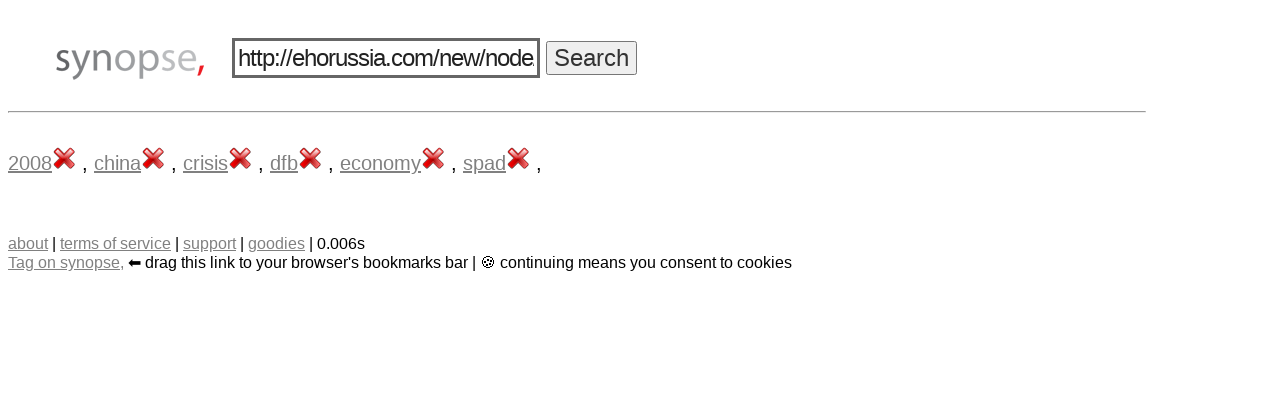

--- FILE ---
content_type: text/html
request_url: https://www.synopse.net/?cmd=search&q=http%3A%2F%2Fehorussia.com%2Fnew%2Fnode%2F11996
body_size: 1641
content:
<!DOCTYPE html PUBLIC "-//W3C//DTD XHTML 1.0 Strict//EN"
	"http://www.w3.org/TR/xhtml1/DTD/xhtml1-strict.dtd">

<html xmlns="http://www.w3.org/1999/xhtml" xml:lang="en" lang="en">
<head>
	<meta http-equiv="Content-Type" content="text/html; charset=utf-8" />
	<title>http://ehorussia.com/new/node/11996 - synopse,</title>
	<meta name="generator" content="synopse," />
	<meta name="author" content="Christoph Burgdorfer" />
	<!-- Date: 2007-07-01 -->
	
	<link rel="stylesheet" href="./css/screen.css" type="text/css" media="screen" title="no title" charset="utf-8" />

	<meta name="viewport" content="width=device-width, initial-scale=1.0">

	<meta name="keywords" content="2008, china, crisis, dfb, economy, spad" /><meta name="description" content="Find websites tagged with2008, china, crisis, dfb, economy, spad" />	
	<link rel="alternate" type="application/rss+xml" title="synopse, http://ehorussia.com/new/node/11996 - RSS" href="http://www.synopse.net/rss.php?input=http%3A%2F%2Fehorussia.com%2Fnew%2Fnode%2F11996" />
	
	<script src="./js/prototype.js" type="text/javascript"></script>
	<script src="./js/synopse.js" type="text/javascript"></script>
</head>

<body>
<div id="main" style="text-align: left;">
<div id="logo" style="padding-top: 0px; float: left; margin-left: 40px; margin-top: 30px; margin-right: 20px;"><a href="http://synopse.net"><img src="./images/synopse_logo_medium.gif" id="synopse_logo" alt="synopse, Logo"/></a></div>

<div id="searchField"  style="text-align: left;">
		<form id="searchForm" action="#" method="get" onsubmit="search(); return false;">
		<div><input type="text" name="query" id="query" value="http://ehorussia.com/new/node/11996"/>
		<input type="submit" name="searchSubmit" id="searchSubmit" value="Search" onclick="search();"><div id="contextButtons"></div></div></form>
		</div><br /><hr /><br /><a href="?cmd=search&q=2008" class="link" title="2008">2008</a><a href="javascript:synopse_popup('del.php?cmd=confirm&subject=http%3A%2F%2Fehorussia.com%2Fnew%2Fnode%2F11996&tag=2008')"><img src="./images/delete.png" alt="Delete" title="Delete"/></a>
, <a href="?cmd=search&q=china" class="link" title="china">china</a><a href="javascript:synopse_popup('del.php?cmd=confirm&subject=http%3A%2F%2Fehorussia.com%2Fnew%2Fnode%2F11996&tag=china')"><img src="./images/delete.png" alt="Delete" title="Delete"/></a>
, <a href="?cmd=search&q=crisis" class="link" title="crisis">crisis</a><a href="javascript:synopse_popup('del.php?cmd=confirm&subject=http%3A%2F%2Fehorussia.com%2Fnew%2Fnode%2F11996&tag=crisis')"><img src="./images/delete.png" alt="Delete" title="Delete"/></a>
, <a href="?cmd=search&q=dfb" class="link" title="dfb">dfb</a><a href="javascript:synopse_popup('del.php?cmd=confirm&subject=http%3A%2F%2Fehorussia.com%2Fnew%2Fnode%2F11996&tag=dfb')"><img src="./images/delete.png" alt="Delete" title="Delete"/></a>
, <a href="?cmd=search&q=economy" class="link" title="economy">economy</a><a href="javascript:synopse_popup('del.php?cmd=confirm&subject=http%3A%2F%2Fehorussia.com%2Fnew%2Fnode%2F11996&tag=economy')"><img src="./images/delete.png" alt="Delete" title="Delete"/></a>
, <a href="?cmd=search&q=spad" class="link" title="spad">spad</a><a href="javascript:synopse_popup('del.php?cmd=confirm&subject=http%3A%2F%2Fehorussia.com%2Fnew%2Fnode%2F11996&tag=spad')"><img src="./images/delete.png" alt="Delete" title="Delete"/></a>
, 
<!-- FOOTER -->

<div id="footline" class="searchresult"><a href="about.php#about" class="link">about</a> | <a href="about.php#terms" class="link">terms of service</a> | <a href="about.php#support" class="link">support</a> | <a href="goodies.php" class="link">goodies</a> | 0.006s<br><a href="javascript:void(q=prompt('Tag:',''));if(q!=null&&q!='')%7Blocation.href='http://www.synopse.net/submit_via_get.php?s='+escape(document.location)+'&u='+escape(q)+'&cmd=add_rating'%7Delse if(q=='')%7Blocation.href='http://www.synopse.net/'%7D" class="link">Tag on synopse,</a> ⬅️  drag this link to your browser's bookmarks bar | 🍪 continuing means you consent to cookies
</div>
</div>

<script>
  (function(i,s,o,g,r,a,m){i['GoogleAnalyticsObject']=r;i[r]=i[r]||function(){
  (i[r].q=i[r].q||[]).push(arguments)},i[r].l=1*new Date();a=s.createElement(o),
  m=s.getElementsByTagName(o)[0];a.async=1;a.src=g;m.parentNode.insertBefore(a,m)
  })(window,document,'script','//www.google-analytics.com/analytics.js','ga');

  ga('create', 'UA-5246832-2', 'auto');
  ga('require', 'displayfeatures');
  ga('send', 'pageview');

</script>

</body>
</html>



--- FILE ---
content_type: text/css
request_url: https://www.synopse.net/css/screen.css
body_size: 690
content:
.u {
	color: green;
}

.d {
	color: red;
}

a.link {
	color: grey;
	cursor: pointer;
}

a:visited.tag {
	color: #660000;
}

h1 {
	font-size: 20px;
	font-weight: normal;
	font: normal;
	margin: 0px;
}

img {
	border: 0px;
	padding: 0px;
	margin: 0px;
}

#main {
	width: 90%;
	text-align: center;
	font: normal normal 1.5em Arial, sans-serif;
	font-size: 20px;	
}

#searchField {
/*	border: 1px solid red;*/
	text-align: center;
}

#searchForm {
/*		border: 1px solid black;*/
}

#contextButtons {
	display: inline;
/*	border: 1px solid green;*/
}

#logo {
	padding-top: 80px;
	margin:0 auto;
}

#query {
	font-size:24px;
	margin:0;
	margin-top:30px;
	background: #fff;
	border: 3px solid #666;
	padding: 3px;
	letter-spacing: -1px;
	color:#222;
}

#searchSubmit {
	font-size:24px;	
	margin:0;
	padding:1px 6px;
	cursor:pointer;
	color: #333;
}

.button {
	font-size:24px;	
	margin:0;
	padding:1px 6px;
	cursor:pointer;
	color: #333;
}

#treeResult {
	padding-top: 50px;
	font: normal normal 1.5em Arial, sans-serif;
	font-size: 20px;
}

.gotolink {
	color: grey;
}

#footline {
	font: normal normal 1.5em Arial, sans-serif;
	font-size: 16px;
	vertical-align: text-bottom; 
	margin-top: 60px;
}

#footline .searchresult {
	margin-left: 50px; margin-top: 0px;
}

.about-textbox {
	margin-left: auto;
	margin-right: auto;
	text-align: left;
	font: normal normal 1.5em Arial, sans-serif;
	font-size: 14px;
	width: 350px;
}

.othertags {
	clear: both;
	padding-top: 5px;
	font-size: 18px;
	text-align: left; 
	padding-left: 50px;
	margin-bottom: 0px;
}

.metainfo {
	clear: both;
	padding-top: 5px;
	font-size: 15px;
	text-align: left; 
	padding-left: 50px;
	padding-bottom: 20px;
}

.links {
	width: 90%; 
	text-align: left; 
	padding-left: 50px;
}

.url {
	color: green;
}

#synopse_logo {
	border: 0px;
}

.tag {
	color: #CC0000;
}

div#nothingfound{
	text-align: left;
	padding-left: 50px;
	font-size: 15px;
}

@media only screen and (max-width: 600px) {
  .links, .othertags, .metainfo {
  	padding-left: 10px;
}

#footline .searchresult {
	margin-left: 10px; margin-top: 0px;
}
}


--- FILE ---
content_type: text/plain
request_url: https://www.google-analytics.com/j/collect?v=1&_v=j102&a=1397374176&t=pageview&_s=1&dl=https%3A%2F%2Fwww.synopse.net%2F%3Fcmd%3Dsearch%26q%3Dhttp%253A%252F%252Fehorussia.com%252Fnew%252Fnode%252F11996&ul=en-us%40posix&dt=http%3A%2F%2Fehorussia.com%2Fnew%2Fnode%2F11996%20-%20synopse%2C&sr=1280x720&vp=1280x720&_u=IGBAgEABAAAAACAAI~&jid=1449213226&gjid=1536915196&cid=1675221981.1768532673&tid=UA-5246832-2&_gid=1089784073.1768532673&_slc=1&z=1969524392
body_size: -450
content:
2,cG-Z54N9BFY87

--- FILE ---
content_type: application/javascript
request_url: https://www.synopse.net/js/synopse.js
body_size: 866
content:
function get_tree(input) {
	var url = 'query.php';
	var params = 'cmd=get_tree&input=' + escape(input);
	var ajax = new Ajax.Updater(
		{success: 'treeResult'},
		url,
		{	
			method: 'get', 
			parameters: params, 
			onFailure: reportError,
			onLoading: showLoadingWheel,
			onInteractive: showLoadingWheel,
			onComplete: hideLoadingWheel
		});
	
		set_keyword(input);
	}

function showLoadingWheel() {
	document.getElementById("loadingWheel").style.visibility = "visible";
}

function hideLoadingWheel() {
	document.getElementById("loadingWheel").style.visibility = "hidden";
}

function reportError(request) {
		$F('treeResult') = "Error";
	}
	
function get_keyword(location_) {
		location_elements = location_.split("\\");
		return location_elements[1];
	}
	
function set_keyword(keyword) {		
	document.location.href='#\\'+escape(keyword);
	document.forms[0].query.value = unescape(keyword);
	if(keyword.indexOf("http://") == -1) {
		document.getElementById("contextButtons").innerHTML = ' <a href="rss.php?input='+keyword+'" title="RSS feed of '+keyword+'"><img src="./images/rss.png" /></a> ';
	} else {
		document.getElementById("contextButtons").innerHTML = ' <a href="rss.php?input='+keyword+'" title="RSS feed of '+keyword+'"><img src="./images/rss.png" /></a> <a href="'+keyword+'"><img src="./images/goto.png" title="Go to '+keyword+
		'" /></a>';
	}
}

function search() {
	location.href = "./?cmd=search&q="+escape(document.forms[0].query.value);
}

function get_results() {
	var keyword = get_keyword(location.href);
	if(keyword != undefined) {
		document.forms[0].query.value = unescape(keyword);
		search();
	}
}

function synopse_popup(url) {
	window.open(url, 'synopse_delete_confirmation', 'toolbar=0,scrollbars=1,location=0,statusbar=0,menubar=0,resizable=0,width=400,height=450,left = 540,top = 250');
}

function get_title(pageurl, spanid, itemid) {

	var url = 'query.php';
	var params = 'cmd=get_title&url=' + escape(pageurl) + '&itemid=' + itemid;
	var ajax = new Ajax.Updater(

	{success: spanid},
	url,
	{	
		method: 'get', 
		parameters: params, 
		onFailure: reportError
	});
}

window.addEventListener("pageshow", get_results, true);